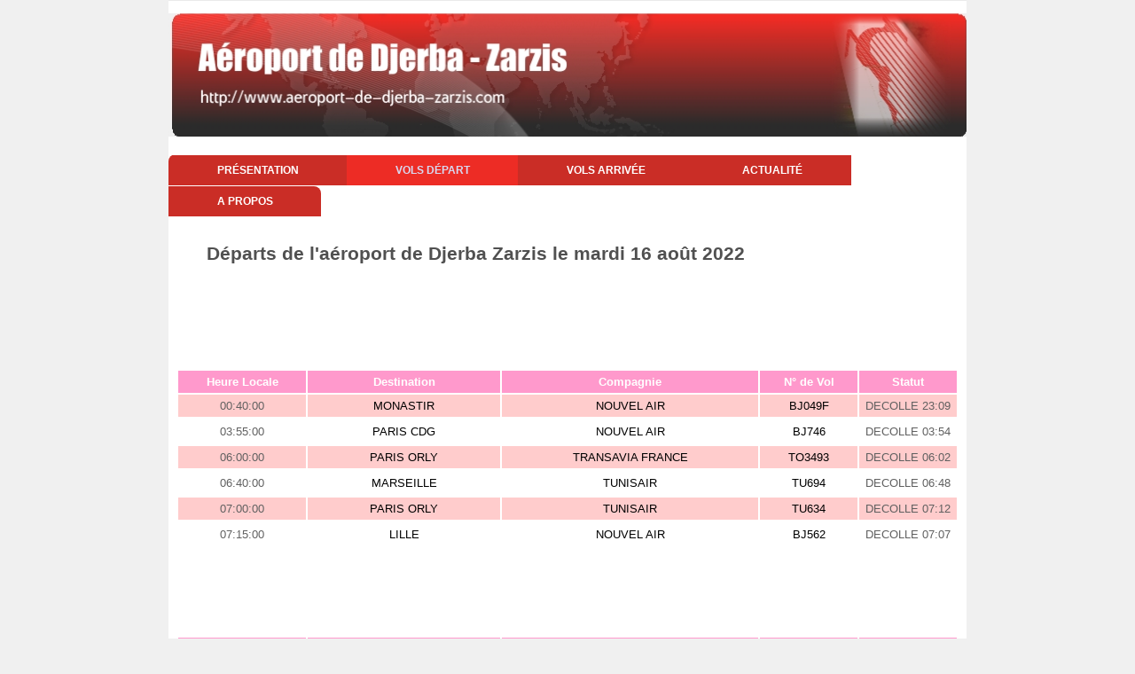

--- FILE ---
content_type: text/html
request_url: http://www.aeroport-de-djerba-zarzis.com/tunisie-aeroport-de-djerba-zarzis-vol-depart-date-2022-08-16
body_size: 3484
content:




<!DOCTYPE html>
<html>
<head>
 
	<meta name="viewport" content="target-densitydpi=device-dpi,initial-scale=1,maximum-scale=1,minimum-scale=1,user-scalable=no">

   <title>Site de l'aéroport Tunisien deDjerba Zarzis</title>   

      <meta name="title" content="Vols au  départ de l'aéroport Tunisien de Djerba Zarzis en date du mardi 16 août 2022"/>      
      <link rel="shortcut icon" href="http://www.aeroport-de-djerba-zarzis.com/images/favicon.ico">
      <meta http-equiv="Content-Type" content="text/html; charset=windows-1252" />
      <meta name="description" content="Site pour trouver toutes les informations sur l'aéroport Tunisien de Djerba Zarzis : vols à l'aller, au retour, location de voitures, de chambres d'hôtel" />
      <meta name="keywords" content="Aéroport;Tunisie;Tunisien;Djerba Zarzis;aviation;aérodrome;tourisme;vol aller;vol retour;" />
      <meta name="language" content="fr" />
      <meta name="robots" content="All" />
      <meta name="copyright" content="Giovanni LLC" />
      
         
	<link rel="stylesheet" type="text/css" href="http://www.aeroport-de-djerba-zarzis.com/style.css"/>
	<link rel="stylesheet" type="text/css" href="http://www.aeroport-de-djerba-zarzis.com/css/responsive.css"/>

		<!--[if IE]>
		<style>
		 .nav ul li a {
			padding: 10px 54px;
		  }
		</style>
		<![endif]-->




</head>

<body>
	<div class="wrapper">
	
		<!--Top Banner-->

		

<div class="header">
    <a href="/">
    </a>
</div>






    
    		
		<!-- End Top Banner-->
		
		<!--Main menu-->
		<div class="nav">
			<ul>
				<li><a href="http://www.aeroport-de-djerba-zarzis.com">Présentation</a></li>
                                <li id="current" style="border:none">				<a href="http://www.aeroport-de-djerba-zarzis.com/tunisie-aeroport-de-djerba-zarzis-vols-depart.php">Vols départ</a></li>
                        
                                <li>				
				<a href="http://www.aeroport-de-djerba-zarzis.com/tunisie-aeroport-de-djerba-zarzis-vols-arrivee.php">Vols arrivée</a></li>
				<li><a href="http://www.aeroport-de-djerba-zarzis.com/tunisie-aeroport-de-djerba-zarzis-news.php">Actualité</a></li>
				<li><a href="http://www.aeroport-de-djerba-zarzis.com/tunisie-aeroport-de-djerba-zarzis-about.php">A propos</a></li>
			</ul>
		</div>
		<!--End Main menu-->
		
		<!--Calender-->		
		<div class="calendar">		

	
<table border="0" cellspacing="0" cellpadding="0" width="100%">
<tr>
<td valign="top">
<h1><center>Départs de l'aéroport de Djerba Zarzis le mardi 16 août 2022</center></h1></td>
</td>
</tr>
<tr>
<td valign="bottom" align="center">

         <center>
         <div class='TestAd'>
                   <script type="text/javascript"><!--
                        google_ad_client = "pub-5272605059009270";
                        /* aeroport largeur */
                        google_ad_slot = "4849107429";
                        google_ad_width = 728;
                        google_ad_height = 90;
                        //-->
                        </script>
                        <script type="text/javascript" src="https://pagead2.googlesyndication.com/pagead/show_ads.js">
                        </script>
                        </div>
                        </center>
                        </td>
</tr>



</table>
      
		</div>

		<!--End Calender-->	
		
		<!-- 3 Tables -->			
		<div class="tables">

<table>
<tr bgcolor="#FF99CC"><td align="center" width="10%"><font color="white"><b>Heure Locale</b></font></td>
<td align="center" width="30%"><font color="white"><b>Destination</b></font></td>
<td align="center" width="40%"><font color="white"><b>Compagnie</b></font></td>
<td align="center" width="10%"><font color="white"><b>N° de Vol</b></font></td>
<td align="center" width="10%"><font color="white"><b>Statut</b></font></td>
</tr>
<tr bgcolor="#FFCCCC">
<td align="center">00:40:00</td>
<td align="center"><a href="http://www.aeroport-de-djerba-zarzis.com/tunisie-aeroport-de-djerba-zarzis-vol-depart-destination-MONASTIR-date-2022-08-16">MONASTIR</a></td>
<td align="center"><a href="http://www.aeroport-de-djerba-zarzis.com/tunisie-aeroport-de-djerba-zarzis-vol-depart-compagnie-NOUVEL+AIR-date-2022-08-16">NOUVEL AIR</a></td>
<td align="center"><a href="http://www.aeroport-de-djerba-zarzis.com/tunisie-aeroport-de-djerba-zarzis-vol-depart-numero-BJ049F-date-2022-08-16">BJ049F</a></td>
<td align="center">DECOLLE 23:09</td>
<tr>
<tr>
<td align="center">03:55:00</td>
<td align="center"><a href="http://www.aeroport-de-djerba-zarzis.com/tunisie-aeroport-de-djerba-zarzis-vol-depart-destination-PARIS+CDG-date-2022-08-16">PARIS CDG</a></td>
<td align="center"><a href="http://www.aeroport-de-djerba-zarzis.com/tunisie-aeroport-de-djerba-zarzis-vol-depart-compagnie-NOUVEL+AIR-date-2022-08-16">NOUVEL AIR</a></td>
<td align="center"><a href="http://www.aeroport-de-djerba-zarzis.com/tunisie-aeroport-de-djerba-zarzis-vol-depart-numero-BJ746-date-2022-08-16">BJ746</a></td>
<td align="center">DECOLLE 03:54</td>
<tr>
<tr bgcolor="#FFCCCC">
<td align="center">06:00:00</td>
<td align="center"><a href="http://www.aeroport-de-djerba-zarzis.com/tunisie-aeroport-de-djerba-zarzis-vol-depart-destination-PARIS+ORLY-date-2022-08-16">PARIS ORLY</a></td>
<td align="center"><a href="http://www.aeroport-de-djerba-zarzis.com/tunisie-aeroport-de-djerba-zarzis-vol-depart-compagnie-TRANSAVIA+FRANCE-date-2022-08-16">TRANSAVIA FRANCE</a></td>
<td align="center"><a href="http://www.aeroport-de-djerba-zarzis.com/tunisie-aeroport-de-djerba-zarzis-vol-depart-numero-TO3493-date-2022-08-16">TO3493</a></td>
<td align="center">DECOLLE 06:02</td>
<tr>
<tr>
<td align="center">06:40:00</td>
<td align="center"><a href="http://www.aeroport-de-djerba-zarzis.com/tunisie-aeroport-de-djerba-zarzis-vol-depart-destination-MARSEILLE-date-2022-08-16">MARSEILLE</a></td>
<td align="center"><a href="http://www.aeroport-de-djerba-zarzis.com/tunisie-aeroport-de-djerba-zarzis-vol-depart-compagnie-TUNISAIR-date-2022-08-16">TUNISAIR</a></td>
<td align="center"><a href="http://www.aeroport-de-djerba-zarzis.com/tunisie-aeroport-de-djerba-zarzis-vol-depart-numero-TU694-date-2022-08-16">TU694</a></td>
<td align="center">DECOLLE 06:48</td>
<tr>
<tr bgcolor="#FFCCCC">
<td align="center">07:00:00</td>
<td align="center"><a href="http://www.aeroport-de-djerba-zarzis.com/tunisie-aeroport-de-djerba-zarzis-vol-depart-destination-PARIS+ORLY-date-2022-08-16">PARIS ORLY</a></td>
<td align="center"><a href="http://www.aeroport-de-djerba-zarzis.com/tunisie-aeroport-de-djerba-zarzis-vol-depart-compagnie-TUNISAIR-date-2022-08-16">TUNISAIR</a></td>
<td align="center"><a href="http://www.aeroport-de-djerba-zarzis.com/tunisie-aeroport-de-djerba-zarzis-vol-depart-numero-TU634-date-2022-08-16">TU634</a></td>
<td align="center">DECOLLE 07:12</td>
<tr>
<tr>
<td align="center">07:15:00</td>
<td align="center"><a href="http://www.aeroport-de-djerba-zarzis.com/tunisie-aeroport-de-djerba-zarzis-vol-depart-destination-LILLE-date-2022-08-16">LILLE</a></td>
<td align="center"><a href="http://www.aeroport-de-djerba-zarzis.com/tunisie-aeroport-de-djerba-zarzis-vol-depart-compagnie-NOUVEL+AIR-date-2022-08-16">NOUVEL AIR</a></td>
<td align="center"><a href="http://www.aeroport-de-djerba-zarzis.com/tunisie-aeroport-de-djerba-zarzis-vol-depart-numero-BJ562-date-2022-08-16">BJ562</a></td>
<td align="center">DECOLLE 07:07</td>
<tr>
<tr>
<td colspan=5><center>
          <script type="text/javascript"><!--
                        google_ad_client = "pub-5272605059009270";
                        /* aeroport largeur */
                        google_ad_slot = "4849107429";
                        google_ad_width = 728;
                        google_ad_height = 90;
                        //-->
                        </script>
                        <script type="text/javascript" src="https://pagead2.googlesyndication.com/pagead/show_ads.js">
                        </script></center></td>
</tr>
<tr bgcolor="#FF99CC"><td align="center" width="20%"><font color="white"><b>Heure Locale</b></font></td>
<td align="center" width="20%"><font color="white"><b>Destination</b></font></td>
<td align="center" width="20%"><font color="white"><b>Compagnie</b></font></td>
<td align="center" width="20%"><font color="white"><b>N° de Vol</b></font></td>
<td align="center" width="20%"><font color="white"><b>Statut</b></font></td>
</tr>
<tr bgcolor="#FFCCCC">
<td align="center">07:50:00</td>
<td align="center"><a href="http://www.aeroport-de-djerba-zarzis.com/tunisie-aeroport-de-djerba-zarzis-vol-depart-destination-PARIS+CDG-date-2022-08-16">PARIS CDG</a></td>
<td align="center"><a href="http://www.aeroport-de-djerba-zarzis.com/tunisie-aeroport-de-djerba-zarzis-vol-depart-compagnie-SMART+WINGS+TCHEQUE-date-2022-08-16">SMART WINGS TCHEQUE</a></td>
<td align="center"><a href="http://www.aeroport-de-djerba-zarzis.com/tunisie-aeroport-de-djerba-zarzis-vol-depart-numero-QS3477-date-2022-08-16">QS3477</a></td>
<td align="center">DECOLLE 08:22</td>
<tr>
<tr>
<td align="center">08:00:00</td>
<td align="center"><a href="http://www.aeroport-de-djerba-zarzis.com/tunisie-aeroport-de-djerba-zarzis-vol-depart-destination-PARIS+CDG-date-2022-08-16">PARIS CDG</a></td>
<td align="center"><a href="http://www.aeroport-de-djerba-zarzis.com/tunisie-aeroport-de-djerba-zarzis-vol-depart-compagnie-AIR+MALTA-date-2022-08-16">AIR MALTA</a></td>
<td align="center"><a href="http://www.aeroport-de-djerba-zarzis.com/tunisie-aeroport-de-djerba-zarzis-vol-depart-numero-KM7832-date-2022-08-16">KM7832</a></td>
<td align="center">DECOLLE 08:10</td>
<tr>
<tr bgcolor="#FFCCCC">
<td align="center">08:10:00</td>
<td align="center"><a href="http://www.aeroport-de-djerba-zarzis.com/tunisie-aeroport-de-djerba-zarzis-vol-depart-destination-LYON-date-2022-08-16">LYON</a></td>
<td align="center"><a href="http://www.aeroport-de-djerba-zarzis.com/tunisie-aeroport-de-djerba-zarzis-vol-depart-compagnie-TRANSAVIA+FRANCE-date-2022-08-16">TRANSAVIA FRANCE</a></td>
<td align="center"><a href="http://www.aeroport-de-djerba-zarzis.com/tunisie-aeroport-de-djerba-zarzis-vol-depart-numero-TO8523-date-2022-08-16">TO8523</a></td>
<td align="center">DECOLLE 08:20</td>
<tr>
<tr>
<td align="center">08:45:00</td>
<td align="center"><a href="http://www.aeroport-de-djerba-zarzis.com/tunisie-aeroport-de-djerba-zarzis-vol-depart-destination-TUNIS+CARTHAGE-date-2022-08-16">TUNIS CARTHAGE</a></td>
<td align="center"><a href="http://www.aeroport-de-djerba-zarzis.com/tunisie-aeroport-de-djerba-zarzis-vol-depart-compagnie-TUNISAIR+EXPRESS-date-2022-08-16">TUNISAIR EXPRESS</a></td>
<td align="center"><a href="http://www.aeroport-de-djerba-zarzis.com/tunisie-aeroport-de-djerba-zarzis-vol-depart-numero-UG003-date-2022-08-16">UG003</a></td>
<td align="center">DECOLLE 09:08</td>
<tr>
<tr bgcolor="#FFCCCC">
<td align="center">08:50:00</td>
<td align="center"><a href="http://www.aeroport-de-djerba-zarzis.com/tunisie-aeroport-de-djerba-zarzis-vol-depart-destination-BUDAPEST-date-2022-08-16">BUDAPEST</a></td>
<td align="center"><a href="http://www.aeroport-de-djerba-zarzis.com/tunisie-aeroport-de-djerba-zarzis-vol-depart-compagnie-TRAVEL+SERVICE+LTD-date-2022-08-16">TRAVEL SERVICE LTD</a></td>
<td align="center"><a href="http://www.aeroport-de-djerba-zarzis.com/tunisie-aeroport-de-djerba-zarzis-vol-depart-numero-7O5435-date-2022-08-16">7O5435</a></td>
<td align="center">DECOLLE 08:42</td>
<tr>
<tr>
<td align="center">09:00:00</td>
<td align="center"><a href="http://www.aeroport-de-djerba-zarzis.com/tunisie-aeroport-de-djerba-zarzis-vol-depart-destination-ENFIDHA+-+HAMMAMET+_+VERONE-date-2022-08-16">ENFIDHA - HAMMAMET _ VERONE</a></td>
<td align="center"><a href="http://www.aeroport-de-djerba-zarzis.com/tunisie-aeroport-de-djerba-zarzis-vol-depart-compagnie-NEOS-date-2022-08-16">NEOS</a></td>
<td align="center"><a href="http://www.aeroport-de-djerba-zarzis.com/tunisie-aeroport-de-djerba-zarzis-vol-depart-numero-NO2568-date-2022-08-16">NO2568</a></td>
<td align="center">DECOLLE 08:58</td>
<tr>
<tr bgcolor="#FFCCCC">
<td align="center">09:50:00</td>
<td align="center"><a href="http://www.aeroport-de-djerba-zarzis.com/tunisie-aeroport-de-djerba-zarzis-vol-depart-destination-NANTES-date-2022-08-16">NANTES</a></td>
<td align="center"><a href="http://www.aeroport-de-djerba-zarzis.com/tunisie-aeroport-de-djerba-zarzis-vol-depart-compagnie-TRANSAVIA+FRANCE-date-2022-08-16">TRANSAVIA FRANCE</a></td>
<td align="center"><a href="http://www.aeroport-de-djerba-zarzis.com/tunisie-aeroport-de-djerba-zarzis-vol-depart-numero-TO3943-date-2022-08-16">TO3943</a></td>
<td align="center">DECOLLE 09:47</td>
<tr>
<tr>
<td colspan=5><center>
          <script type="text/javascript"><!--
                        google_ad_client = "pub-5272605059009270";
                        /* aeroport largeur */
                        google_ad_slot = "4849107429";
                        google_ad_width = 728;
                        google_ad_height = 90;
                        //-->
                        </script>
                        <script type="text/javascript" src="https://pagead2.googlesyndication.com/pagead/show_ads.js">
                        </script></center></td>
</tr>
<tr bgcolor="#FF99CC"><td align="center" width="20%"><font color="white"><b>Heure Locale</b></font></td>
<td align="center" width="20%"><font color="white"><b>Destination</b></font></td>
<td align="center" width="20%"><font color="white"><b>Compagnie</b></font></td>
<td align="center" width="20%"><font color="white"><b>N° de Vol</b></font></td>
<td align="center" width="20%"><font color="white"><b>Statut</b></font></td>
</tr>
<tr>
<td align="center">09:55:00</td>
<td align="center"><a href="http://www.aeroport-de-djerba-zarzis.com/tunisie-aeroport-de-djerba-zarzis-vol-depart-destination-OSTRAVA+_+BRNO+TURANY-date-2022-08-16">OSTRAVA _ BRNO TURANY</a></td>
<td align="center"><a href="http://www.aeroport-de-djerba-zarzis.com/tunisie-aeroport-de-djerba-zarzis-vol-depart-compagnie-SMART+WINGS+TCHEQUE-date-2022-08-16">SMART WINGS TCHEQUE</a></td>
<td align="center"><a href="http://www.aeroport-de-djerba-zarzis.com/tunisie-aeroport-de-djerba-zarzis-vol-depart-numero-QS2807-date-2022-08-16">QS2807</a></td>
<td align="center">DECOLLE 10:05</td>
<tr>
<tr bgcolor="#FFCCCC">
<td align="center">10:45:00</td>
<td align="center"><a href="http://www.aeroport-de-djerba-zarzis.com/tunisie-aeroport-de-djerba-zarzis-vol-depart-destination-NAPOLI+CAPODI-date-2022-08-16">NAPOLI CAPODI</a></td>
<td align="center"><a href="http://www.aeroport-de-djerba-zarzis.com/tunisie-aeroport-de-djerba-zarzis-vol-depart-compagnie-AIR+HORIZONT-date-2022-08-16">AIR HORIZONT</a></td>
<td align="center"><a href="http://www.aeroport-de-djerba-zarzis.com/tunisie-aeroport-de-djerba-zarzis-vol-depart-numero-HT4411-date-2022-08-16">HT4411</a></td>
<td align="center">DECOLLE 10:54</td>
<tr>
<tr>
<td align="center">10:50:00</td>
<td align="center"><a href="http://www.aeroport-de-djerba-zarzis.com/tunisie-aeroport-de-djerba-zarzis-vol-depart-destination-PARIS+CDG-date-2022-08-16">PARIS CDG</a></td>
<td align="center"><a href="http://www.aeroport-de-djerba-zarzis.com/tunisie-aeroport-de-djerba-zarzis-vol-depart-compagnie-AIR+FRANCE-date-2022-08-16">AIR FRANCE</a></td>
<td align="center"><a href="http://www.aeroport-de-djerba-zarzis.com/tunisie-aeroport-de-djerba-zarzis-vol-depart-numero-AF1109-date-2022-08-16">AF1109</a></td>
<td align="center">DECOLLE 11:06</td>
<tr>
<tr bgcolor="#FFCCCC">
<td align="center">11:20:00</td>
<td align="center"><a href="http://www.aeroport-de-djerba-zarzis.com/tunisie-aeroport-de-djerba-zarzis-vol-depart-destination-TUNIS+CARTHAGE+_+El+BORMA-date-2022-08-16">TUNIS CARTHAGE _ El BORMA</a></td>
<td align="center"><a href="http://www.aeroport-de-djerba-zarzis.com/tunisie-aeroport-de-djerba-zarzis-vol-depart-compagnie-TUNISAIR+EXPRESS-date-2022-08-16">TUNISAIR EXPRESS</a></td>
<td align="center"><a href="http://www.aeroport-de-djerba-zarzis.com/tunisie-aeroport-de-djerba-zarzis-vol-depart-numero-UG227-date-2022-08-16">UG227</a></td>
<td align="center">DECOLLE 11:37</td>
<tr>
<tr>
<td align="center">12:50:00</td>
<td align="center"><a href="http://www.aeroport-de-djerba-zarzis.com/tunisie-aeroport-de-djerba-zarzis-vol-depart-destination-LYON-date-2022-08-16">LYON</a></td>
<td align="center"><a href="http://www.aeroport-de-djerba-zarzis.com/tunisie-aeroport-de-djerba-zarzis-vol-depart-compagnie-TUNISAIR-date-2022-08-16">TUNISAIR</a></td>
<td align="center"><a href="http://www.aeroport-de-djerba-zarzis.com/tunisie-aeroport-de-djerba-zarzis-vol-depart-numero-TU588-date-2022-08-16">TU588</a></td>
<td align="center">DECOLLE 12:47</td>
<tr>
<tr bgcolor="#FFCCCC">
<td align="center">15:00:00</td>
<td align="center"><a href="http://www.aeroport-de-djerba-zarzis.com/tunisie-aeroport-de-djerba-zarzis-vol-depart-destination-LJUBLJANA+_+BELGRADE-date-2022-08-16">LJUBLJANA _ BELGRADE</a></td>
<td align="center"><a href="http://www.aeroport-de-djerba-zarzis.com/tunisie-aeroport-de-djerba-zarzis-vol-depart-compagnie-NOUVEL+AIR-date-2022-08-16">NOUVEL AIR</a></td>
<td align="center"><a href="http://www.aeroport-de-djerba-zarzis.com/tunisie-aeroport-de-djerba-zarzis-vol-depart-numero-BJ7236-date-2022-08-16">BJ7236</a></td>
<td align="center">DECOLLE 15:05</td>
<tr>
<tr>
<td align="center">15:00:00</td>
<td align="center"><a href="http://www.aeroport-de-djerba-zarzis.com/tunisie-aeroport-de-djerba-zarzis-vol-depart-destination-PARIS+ORLY-date-2022-08-16">PARIS ORLY</a></td>
<td align="center"><a href="http://www.aeroport-de-djerba-zarzis.com/tunisie-aeroport-de-djerba-zarzis-vol-depart-compagnie-TUNISAIR-date-2022-08-16">TUNISAIR</a></td>
<td align="center"><a href="http://www.aeroport-de-djerba-zarzis.com/tunisie-aeroport-de-djerba-zarzis-vol-depart-numero-TU654-date-2022-08-16">TU654</a></td>
<td align="center">DECOLLE 15:26</td>
<tr>
<tr>
<td colspan=5><center>
          <script type="text/javascript"><!--
                        google_ad_client = "pub-5272605059009270";
                        /* aeroport largeur */
                        google_ad_slot = "4849107429";
                        google_ad_width = 728;
                        google_ad_height = 90;
                        //-->
                        </script>
                        <script type="text/javascript" src="https://pagead2.googlesyndication.com/pagead/show_ads.js">
                        </script></center></td>
</tr>
<tr bgcolor="#FF99CC"><td align="center" width="20%"><font color="white"><b>Heure Locale</b></font></td>
<td align="center" width="20%"><font color="white"><b>Destination</b></font></td>
<td align="center" width="20%"><font color="white"><b>Compagnie</b></font></td>
<td align="center" width="20%"><font color="white"><b>N° de Vol</b></font></td>
<td align="center" width="20%"><font color="white"><b>Statut</b></font></td>
</tr>
<tr bgcolor="#FFCCCC">
<td align="center">15:15:00</td>
<td align="center"><a href="http://www.aeroport-de-djerba-zarzis.com/tunisie-aeroport-de-djerba-zarzis-vol-depart-destination-PRAGUE-date-2022-08-16">PRAGUE</a></td>
<td align="center"><a href="http://www.aeroport-de-djerba-zarzis.com/tunisie-aeroport-de-djerba-zarzis-vol-depart-compagnie-SMART+WINGS+TCHEQUE-date-2022-08-16">SMART WINGS TCHEQUE</a></td>
<td align="center"><a href="http://www.aeroport-de-djerba-zarzis.com/tunisie-aeroport-de-djerba-zarzis-vol-depart-numero-QS2817-date-2022-08-16">QS2817</a></td>
<td align="center">DECOLLE 15:13</td>
<tr>
<tr>
<td align="center">15:20:00</td>
<td align="center"><a href="http://www.aeroport-de-djerba-zarzis.com/tunisie-aeroport-de-djerba-zarzis-vol-depart-destination-BERGAMO-date-2022-08-16">BERGAMO</a></td>
<td align="center"><a href="http://www.aeroport-de-djerba-zarzis.com/tunisie-aeroport-de-djerba-zarzis-vol-depart-compagnie-AIR+MALTA-date-2022-08-16">AIR MALTA</a></td>
<td align="center"><a href="http://www.aeroport-de-djerba-zarzis.com/tunisie-aeroport-de-djerba-zarzis-vol-depart-numero-KM7638-date-2022-08-16">KM7638</a></td>
<td align="center">DECOLLE 15:44</td>
<tr>
<tr bgcolor="#FFCCCC">
<td align="center">15:25:00</td>
<td align="center"><a href="http://www.aeroport-de-djerba-zarzis.com/tunisie-aeroport-de-djerba-zarzis-vol-depart-destination-PARIS+CDG-date-2022-08-16">PARIS CDG</a></td>
<td align="center"><a href="http://www.aeroport-de-djerba-zarzis.com/tunisie-aeroport-de-djerba-zarzis-vol-depart-compagnie-NOUVEL+AIR-date-2022-08-16">NOUVEL AIR</a></td>
<td align="center"><a href="http://www.aeroport-de-djerba-zarzis.com/tunisie-aeroport-de-djerba-zarzis-vol-depart-numero-BJ508-date-2022-08-16">BJ508</a></td>
<td align="center">DECOLLE 15:42</td>
<tr>
<tr>
<td align="center">15:30:00</td>
<td align="center"><a href="http://www.aeroport-de-djerba-zarzis.com/tunisie-aeroport-de-djerba-zarzis-vol-depart-destination-PARIS+ORLY-date-2022-08-16">PARIS ORLY</a></td>
<td align="center"><a href="http://www.aeroport-de-djerba-zarzis.com/tunisie-aeroport-de-djerba-zarzis-vol-depart-compagnie-TRANSAVIA+FRANCE-date-2022-08-16">TRANSAVIA FRANCE</a></td>
<td align="center"><a href="http://www.aeroport-de-djerba-zarzis.com/tunisie-aeroport-de-djerba-zarzis-vol-depart-numero-TO7573-date-2022-08-16">TO7573</a></td>
<td align="center">DECOLLE 15:58</td>
<tr>
<tr bgcolor="#FFCCCC">
<td align="center">16:30:00</td>
<td align="center"><a href="http://www.aeroport-de-djerba-zarzis.com/tunisie-aeroport-de-djerba-zarzis-vol-depart-destination-TUNIS+CARTHAGE-date-2022-08-16">TUNIS CARTHAGE</a></td>
<td align="center"><a href="http://www.aeroport-de-djerba-zarzis.com/tunisie-aeroport-de-djerba-zarzis-vol-depart-compagnie-TUNISAIR+EXPRESS-date-2022-08-16">TUNISAIR EXPRESS</a></td>
<td align="center"><a href="http://www.aeroport-de-djerba-zarzis.com/tunisie-aeroport-de-djerba-zarzis-vol-depart-numero-UG009-date-2022-08-16">UG009</a></td>
<td align="center">DECOLLE 19:23</td>
<tr>
<tr>
<td align="center">18:20:00</td>
<td align="center"><a href="http://www.aeroport-de-djerba-zarzis.com/tunisie-aeroport-de-djerba-zarzis-vol-depart-destination-PARIS+CDG-date-2022-08-16">PARIS CDG</a></td>
<td align="center"><a href="http://www.aeroport-de-djerba-zarzis.com/tunisie-aeroport-de-djerba-zarzis-vol-depart-compagnie-AIR+FRANCE-date-2022-08-16">AIR FRANCE</a></td>
<td align="center"><a href="http://www.aeroport-de-djerba-zarzis.com/tunisie-aeroport-de-djerba-zarzis-vol-depart-numero-AF1035-date-2022-08-16">AF1035</a></td>
<td align="center">DECOLLE 18:35</td>
<tr>
<tr bgcolor="#FFCCCC">
<td align="center">18:45:00</td>
<td align="center"><a href="http://www.aeroport-de-djerba-zarzis.com/tunisie-aeroport-de-djerba-zarzis-vol-depart-destination-PRAGUE-date-2022-08-16">PRAGUE</a></td>
<td align="center"><a href="http://www.aeroport-de-djerba-zarzis.com/tunisie-aeroport-de-djerba-zarzis-vol-depart-compagnie-SMART+WINGS+TCHEQUE-date-2022-08-16">SMART WINGS TCHEQUE</a></td>
<td align="center"><a href="http://www.aeroport-de-djerba-zarzis.com/tunisie-aeroport-de-djerba-zarzis-vol-depart-numero-QS2867-date-2022-08-16">QS2867</a></td>
<td align="center">DECOLLE 18:43</td>
<tr>
<tr bgcolor="#FF99CC"><td align="center" width="20%"><font color="white"><b>Heure Locale</b></font></td>
<td align="center" width="20%"><font color="white"><b>Destination</b></font></td>
<td align="center" width="20%"><font color="white"><b>Compagnie</b></font></td>
<td align="center" width="20%"><font color="white"><b>N° de Vol</b></font></td>
<td align="center" width="20%"><font color="white"><b>Statut</b></font></td>
</tr>
<tr>
<td align="center">20:15:00</td>
<td align="center"><a href="http://www.aeroport-de-djerba-zarzis.com/tunisie-aeroport-de-djerba-zarzis-vol-depart-destination-TUNIS+CARTHAGE-date-2022-08-16">TUNIS CARTHAGE</a></td>
<td align="center"><a href="http://www.aeroport-de-djerba-zarzis.com/tunisie-aeroport-de-djerba-zarzis-vol-depart-compagnie-TUNISAIR+EXPRESS-date-2022-08-16">TUNISAIR EXPRESS</a></td>
<td align="center"><a href="http://www.aeroport-de-djerba-zarzis.com/tunisie-aeroport-de-djerba-zarzis-vol-depart-numero-UG011-date-2022-08-16">UG011</a></td>
<td align="center">DECOLLE 23:27</td>
<tr>
<tr bgcolor="#FFCCCC">
<td align="center">22:30:00</td>
<td align="center"><a href="http://www.aeroport-de-djerba-zarzis.com/tunisie-aeroport-de-djerba-zarzis-vol-depart-destination-TUNIS+CARTHAGE-date-2022-08-16">TUNIS CARTHAGE</a></td>
<td align="center"><a href="http://www.aeroport-de-djerba-zarzis.com/tunisie-aeroport-de-djerba-zarzis-vol-depart-compagnie-TUNISAIR+EXPRESS-date-2022-08-16">TUNISAIR EXPRESS</a></td>
<td align="center"><a href="http://www.aeroport-de-djerba-zarzis.com/tunisie-aeroport-de-djerba-zarzis-vol-depart-numero-UG401-date-2022-08-16">UG401</a></td>
<td align="center">DECOLLE 23:25</td>
<tr>
<tr>
<td align="center">22:55:00</td>
<td align="center"><a href="http://www.aeroport-de-djerba-zarzis.com/tunisie-aeroport-de-djerba-zarzis-vol-depart-destination-MALTE-date-2022-08-16">MALTE</a></td>
<td align="center"><a href="http://www.aeroport-de-djerba-zarzis.com/tunisie-aeroport-de-djerba-zarzis-vol-depart-compagnie-AIR+MALTA-date-2022-08-16">AIR MALTA</a></td>
<td align="center"><a href="http://www.aeroport-de-djerba-zarzis.com/tunisie-aeroport-de-djerba-zarzis-vol-depart-numero-KM9639A-date-2022-08-16">KM9639A</a></td>
<td align="center">DECOLLE 23:10</td>
<tr>
</table>
                        <center><script type="text/javascript"><!--
                        google_ad_client = "pub-5272605059009270";
                        /* aeroport largeur */
                        google_ad_slot = "4849107429";
                        google_ad_width = 728;
                        google_ad_height = 90;
                        //-->
                        </script>
                        <script type="text/javascript" src="https://pagead2.googlesyndication.com/pagead/show_ads.js">
                        </script>
                        </center>                           
                        </div><!--End 3 Table--><br><br><!--1st Company list--><div class="conpany_list"><h1>Liste des compagnies aériennes qui décollent de l'aéroport de Djerba Zarzis le mardi 16 août 2022</h1><br>          <center><script type="text/javascript"><!--
                        google_ad_client = "pub-5272605059009270";
                        /* aeroport largeur */
                        google_ad_slot = "4849107429";
                        google_ad_width = 728;
                        google_ad_height = 90;
                        //-->
                        </script>
                        <script type="text/javascript" src="https://pagead2.googlesyndication.com/pagead/show_ads.js">
                        </script>
                        </center><br><br><ul><li><a href="http://www.aeroport-de-djerba-zarzis.com/tunisie-aeroport-de-djerba-zarzis-vol-depart-compagnie-AIR+FRANCE-date-2022-08-16">AIR FRANCE</a></li>
<li><a href="http://www.aeroport-de-djerba-zarzis.com/tunisie-aeroport-de-djerba-zarzis-vol-depart-compagnie-AIR+HORIZONT-date-2022-08-16">AIR HORIZONT</a></li>
<li><a href="http://www.aeroport-de-djerba-zarzis.com/tunisie-aeroport-de-djerba-zarzis-vol-depart-compagnie-AIR+MALTA-date-2022-08-16">AIR MALTA</a></li>
<li><a href="http://www.aeroport-de-djerba-zarzis.com/tunisie-aeroport-de-djerba-zarzis-vol-depart-compagnie-NEOS-date-2022-08-16">NEOS</a></li>
<li><a href="http://www.aeroport-de-djerba-zarzis.com/tunisie-aeroport-de-djerba-zarzis-vol-depart-compagnie-NOUVEL+AIR-date-2022-08-16">NOUVEL AIR</a></li>
<li><a href="http://www.aeroport-de-djerba-zarzis.com/tunisie-aeroport-de-djerba-zarzis-vol-depart-compagnie-SMART+WINGS+TCHEQUE-date-2022-08-16">SMART WINGS TCHEQUE</a></li>
<li><a href="http://www.aeroport-de-djerba-zarzis.com/tunisie-aeroport-de-djerba-zarzis-vol-depart-compagnie-TRANSAVIA+FRANCE-date-2022-08-16">TRANSAVIA FRANCE</a></li>
<li><a href="http://www.aeroport-de-djerba-zarzis.com/tunisie-aeroport-de-djerba-zarzis-vol-depart-compagnie-TRAVEL+SERVICE+LTD-date-2022-08-16">TRAVEL SERVICE LTD</a></li>
<li><a href="http://www.aeroport-de-djerba-zarzis.com/tunisie-aeroport-de-djerba-zarzis-vol-depart-compagnie-TUNISAIR-date-2022-08-16">TUNISAIR</a></li>
<li><a href="http://www.aeroport-de-djerba-zarzis.com/tunisie-aeroport-de-djerba-zarzis-vol-depart-compagnie-TUNISAIR+EXPRESS-date-2022-08-16">TUNISAIR EXPRESS</a></li>
</ul></div><!--End 1st Company list--><!--2nd Company list--><div class="conpany_list"><br><br><h1>Aéroports de destination des avions qui décollent de l'aéroport de Djerba Zarzis le mardi 16 août 2022</h1><br>          <center><script type="text/javascript"><!--
                        google_ad_client = "pub-5272605059009270";
                        /* aeroport largeur */
                        google_ad_slot = "4849107429";
                        google_ad_width = 728;
                        google_ad_height = 90;
                        //-->
                        </script>
                        <script type="text/javascript" src="https://pagead2.googlesyndication.com/pagead/show_ads.js">
                        </script>
                        </center><br><ul><li><a href="http://www.aeroport-de-djerba-zarzis.com/tunisie-aeroport-de-djerba-zarzis-vol-depart-destination-BERGAMO-date-2022-08-16">BERGAMO</a></li>
<li><a href="http://www.aeroport-de-djerba-zarzis.com/tunisie-aeroport-de-djerba-zarzis-vol-depart-destination-BUDAPEST-date-2022-08-16">BUDAPEST</a></li>
<li><a href="http://www.aeroport-de-djerba-zarzis.com/tunisie-aeroport-de-djerba-zarzis-vol-depart-destination-ENFIDHA+-+HAMMAMET+_+VERONE-date-2022-08-16">ENFIDHA - HAMMAMET _ VERONE</a></li>
<li><a href="http://www.aeroport-de-djerba-zarzis.com/tunisie-aeroport-de-djerba-zarzis-vol-depart-destination-LILLE-date-2022-08-16">LILLE</a></li>
<li><a href="http://www.aeroport-de-djerba-zarzis.com/tunisie-aeroport-de-djerba-zarzis-vol-depart-destination-LJUBLJANA+_+BELGRADE-date-2022-08-16">LJUBLJANA _ BELGRADE</a></li>
<li><a href="http://www.aeroport-de-djerba-zarzis.com/tunisie-aeroport-de-djerba-zarzis-vol-depart-destination-LYON-date-2022-08-16">LYON</a></li>
<li><a href="http://www.aeroport-de-djerba-zarzis.com/tunisie-aeroport-de-djerba-zarzis-vol-depart-destination-MALTE-date-2022-08-16">MALTE</a></li>
<li><a href="http://www.aeroport-de-djerba-zarzis.com/tunisie-aeroport-de-djerba-zarzis-vol-depart-destination-MARSEILLE-date-2022-08-16">MARSEILLE</a></li>
<li><a href="http://www.aeroport-de-djerba-zarzis.com/tunisie-aeroport-de-djerba-zarzis-vol-depart-destination-MONASTIR-date-2022-08-16">MONASTIR</a></li>
<li><a href="http://www.aeroport-de-djerba-zarzis.com/tunisie-aeroport-de-djerba-zarzis-vol-depart-destination-NANTES-date-2022-08-16">NANTES</a></li>
<li><a href="http://www.aeroport-de-djerba-zarzis.com/tunisie-aeroport-de-djerba-zarzis-vol-depart-destination-NAPOLI+CAPODI-date-2022-08-16">NAPOLI CAPODI</a></li>
<li><a href="http://www.aeroport-de-djerba-zarzis.com/tunisie-aeroport-de-djerba-zarzis-vol-depart-destination-OSTRAVA+_+BRNO+TURANY-date-2022-08-16">OSTRAVA _ BRNO TURANY</a></li>
<li><a href="http://www.aeroport-de-djerba-zarzis.com/tunisie-aeroport-de-djerba-zarzis-vol-depart-destination-PARIS+CDG-date-2022-08-16">PARIS CDG</a></li>
<li><a href="http://www.aeroport-de-djerba-zarzis.com/tunisie-aeroport-de-djerba-zarzis-vol-depart-destination-PARIS+ORLY-date-2022-08-16">PARIS ORLY</a></li>
<li><a href="http://www.aeroport-de-djerba-zarzis.com/tunisie-aeroport-de-djerba-zarzis-vol-depart-destination-PRAGUE-date-2022-08-16">PRAGUE</a></li>
<li><a href="http://www.aeroport-de-djerba-zarzis.com/tunisie-aeroport-de-djerba-zarzis-vol-depart-destination-TUNIS+CARTHAGE-date-2022-08-16">TUNIS CARTHAGE</a></li>
<li><a href="http://www.aeroport-de-djerba-zarzis.com/tunisie-aeroport-de-djerba-zarzis-vol-depart-destination-TUNIS+CARTHAGE+_+El+BORMA-date-2022-08-16">TUNIS CARTHAGE _ El BORMA</a></li>
</ul></div><!--End 2nd Company list-->


		
		<!--Footer-->			
		<div class="footer">
			<div class="copyright">
				<p>Copyright 2025 <strong>Giovannini LLC</strong></p> 
			</div>

		
		
		</div>
		<!--End Footer-->
		
	</div>
<script defer src="https://static.cloudflareinsights.com/beacon.min.js/vcd15cbe7772f49c399c6a5babf22c1241717689176015" integrity="sha512-ZpsOmlRQV6y907TI0dKBHq9Md29nnaEIPlkf84rnaERnq6zvWvPUqr2ft8M1aS28oN72PdrCzSjY4U6VaAw1EQ==" data-cf-beacon='{"version":"2024.11.0","token":"a08eb0a7132d482d9c95c556d5b1feeb","r":1,"server_timing":{"name":{"cfCacheStatus":true,"cfEdge":true,"cfExtPri":true,"cfL4":true,"cfOrigin":true,"cfSpeedBrain":true},"location_startswith":null}}' crossorigin="anonymous"></script>
</body>

</html>

                                                                                                                 

--- FILE ---
content_type: text/html; charset=utf-8
request_url: https://www.google.com/recaptcha/api2/aframe
body_size: 268
content:
<!DOCTYPE HTML><html><head><meta http-equiv="content-type" content="text/html; charset=UTF-8"></head><body><script nonce="1GbIleRDug4v32HIDFajVg">/** Anti-fraud and anti-abuse applications only. See google.com/recaptcha */ try{var clients={'sodar':'https://pagead2.googlesyndication.com/pagead/sodar?'};window.addEventListener("message",function(a){try{if(a.source===window.parent){var b=JSON.parse(a.data);var c=clients[b['id']];if(c){var d=document.createElement('img');d.src=c+b['params']+'&rc='+(localStorage.getItem("rc::a")?sessionStorage.getItem("rc::b"):"");window.document.body.appendChild(d);sessionStorage.setItem("rc::e",parseInt(sessionStorage.getItem("rc::e")||0)+1);localStorage.setItem("rc::h",'1769033635346');}}}catch(b){}});window.parent.postMessage("_grecaptcha_ready", "*");}catch(b){}</script></body></html>